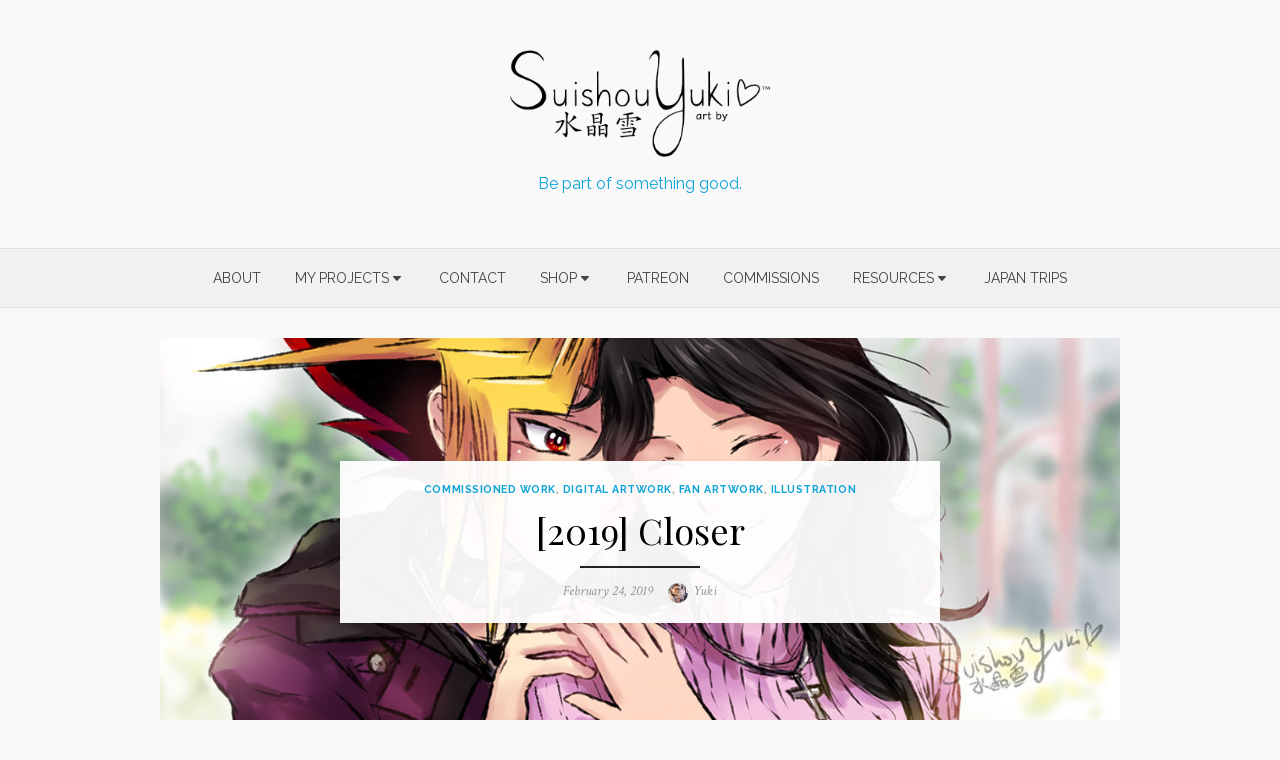

--- FILE ---
content_type: text/html; charset=UTF-8
request_url: https://yuki-online.com/2019/02/24/2019-closer/
body_size: 17837
content:
<!DOCTYPE html>
<html lang="en-US">
<head>
	<meta charset="UTF-8">
	<meta name="viewport" content="width=device-width, initial-scale=1">
	<link rel="profile" href="http://gmpg.org/xfn/11">
		<meta name='robots' content='index, follow, max-image-preview:large, max-snippet:-1, max-video-preview:-1' />
	<style>img:is([sizes="auto" i], [sizes^="auto," i]) { contain-intrinsic-size: 3000px 1500px }</style>
	
	<!-- This site is optimized with the Yoast SEO plugin v24.0 - https://yoast.com/wordpress/plugins/seo/ -->
	<title>[2019] Closer | Yuki-Online</title>
	<link rel="canonical" href="https://yuki-online.com/2019/02/24/2019-closer/" />
	<meta property="og:locale" content="en_US" />
	<meta property="og:type" content="article" />
	<meta property="og:title" content="[2019] Closer | Yuki-Online" />
	<meta property="og:description" content="Commissioned by FairyofThunder22 on DeviantART" />
	<meta property="og:url" content="https://yuki-online.com/2019/02/24/2019-closer/" />
	<meta property="og:site_name" content="Yuki-Online" />
	<meta property="article:published_time" content="2019-02-24T17:35:35+00:00" />
	<meta property="article:modified_time" content="2019-02-19T14:36:17+00:00" />
	<meta property="og:image" content="https://yuki-online.com/wp-content/uploads/2019/02/commission-fairyofthunder22-yami-angela-valentine-colors-sm.jpg" />
	<meta property="og:image:width" content="1134" />
	<meta property="og:image:height" content="725" />
	<meta property="og:image:type" content="image/jpeg" />
	<meta name="author" content="Yuki" />
	<meta name="twitter:card" content="summary_large_image" />
	<meta name="twitter:creator" content="@yukisuishou" />
	<meta name="twitter:site" content="@yukisuishou" />
	<meta name="twitter:label1" content="Written by" />
	<meta name="twitter:data1" content="Yuki" />
	<script type="application/ld+json" class="yoast-schema-graph">{"@context":"https://schema.org","@graph":[{"@type":"Article","@id":"https://yuki-online.com/2019/02/24/2019-closer/#article","isPartOf":{"@id":"https://yuki-online.com/2019/02/24/2019-closer/"},"author":{"name":"Yuki","@id":"https://yuki-online.com/#/schema/person/22095007e44fce498814afccfb29c619"},"headline":"[2019] Closer","datePublished":"2019-02-24T17:35:35+00:00","dateModified":"2019-02-19T14:36:17+00:00","mainEntityOfPage":{"@id":"https://yuki-online.com/2019/02/24/2019-closer/"},"wordCount":6,"commentCount":0,"publisher":{"@id":"https://yuki-online.com/#organization"},"image":{"@id":"https://yuki-online.com/2019/02/24/2019-closer/#primaryimage"},"thumbnailUrl":"https://yuki-online.com/wp-content/uploads/2019/02/commission-fairyofthunder22-yami-angela-valentine-colors-sm.jpg","keywords":["2019","oc","yami","yugioh duel monsters"],"articleSection":["Commissioned Work","Digital Artwork","Fan Artwork","Illustration"],"inLanguage":"en-US","potentialAction":[{"@type":"CommentAction","name":"Comment","target":["https://yuki-online.com/2019/02/24/2019-closer/#respond"]}]},{"@type":"WebPage","@id":"https://yuki-online.com/2019/02/24/2019-closer/","url":"https://yuki-online.com/2019/02/24/2019-closer/","name":"[2019] Closer | Yuki-Online","isPartOf":{"@id":"https://yuki-online.com/#website"},"primaryImageOfPage":{"@id":"https://yuki-online.com/2019/02/24/2019-closer/#primaryimage"},"image":{"@id":"https://yuki-online.com/2019/02/24/2019-closer/#primaryimage"},"thumbnailUrl":"https://yuki-online.com/wp-content/uploads/2019/02/commission-fairyofthunder22-yami-angela-valentine-colors-sm.jpg","datePublished":"2019-02-24T17:35:35+00:00","dateModified":"2019-02-19T14:36:17+00:00","breadcrumb":{"@id":"https://yuki-online.com/2019/02/24/2019-closer/#breadcrumb"},"inLanguage":"en-US","potentialAction":[{"@type":"ReadAction","target":["https://yuki-online.com/2019/02/24/2019-closer/"]}]},{"@type":"ImageObject","inLanguage":"en-US","@id":"https://yuki-online.com/2019/02/24/2019-closer/#primaryimage","url":"https://yuki-online.com/wp-content/uploads/2019/02/commission-fairyofthunder22-yami-angela-valentine-colors-sm.jpg","contentUrl":"https://yuki-online.com/wp-content/uploads/2019/02/commission-fairyofthunder22-yami-angela-valentine-colors-sm.jpg","width":1134,"height":725},{"@type":"BreadcrumbList","@id":"https://yuki-online.com/2019/02/24/2019-closer/#breadcrumb","itemListElement":[{"@type":"ListItem","position":1,"name":"Home","item":"https://yuki-online.com/"},{"@type":"ListItem","position":2,"name":"[2019] Closer"}]},{"@type":"WebSite","@id":"https://yuki-online.com/#website","url":"https://yuki-online.com/","name":"Yuki-Online","description":"Be part of something good.","publisher":{"@id":"https://yuki-online.com/#organization"},"potentialAction":[{"@type":"SearchAction","target":{"@type":"EntryPoint","urlTemplate":"https://yuki-online.com/?s={search_term_string}"},"query-input":{"@type":"PropertyValueSpecification","valueRequired":true,"valueName":"search_term_string"}}],"inLanguage":"en-US"},{"@type":"Organization","@id":"https://yuki-online.com/#organization","name":"Art by Suishou Yuki","url":"https://yuki-online.com/","logo":{"@type":"ImageObject","inLanguage":"en-US","@id":"https://yuki-online.com/#/schema/logo/image/","url":"https://yuki-online.com/wp-content/uploads/2018/03/art-by-suishou-yuki-wordmark.png","contentUrl":"https://yuki-online.com/wp-content/uploads/2018/03/art-by-suishou-yuki-wordmark.png","width":700,"height":288,"caption":"Art by Suishou Yuki"},"image":{"@id":"https://yuki-online.com/#/schema/logo/image/"},"sameAs":["https://x.com/yukisuishou","https://instagram.com/suishouyuki/","https://www.youtube.com/user/fireaangel"]},{"@type":"Person","@id":"https://yuki-online.com/#/schema/person/22095007e44fce498814afccfb29c619","name":"Yuki","image":{"@type":"ImageObject","inLanguage":"en-US","@id":"https://yuki-online.com/#/schema/person/image/","url":"https://secure.gravatar.com/avatar/23fe141525854589333443a1551cdca1?s=96&r=g","contentUrl":"https://secure.gravatar.com/avatar/23fe141525854589333443a1551cdca1?s=96&r=g","caption":"Yuki"}}]}</script>
	<!-- / Yoast SEO plugin. -->


<link rel='dns-prefetch' href='//secure.gravatar.com' />
<link rel='dns-prefetch' href='//stats.wp.com' />
<link rel='dns-prefetch' href='//fonts.googleapis.com' />
<link rel='dns-prefetch' href='//v0.wordpress.com' />
<link rel='dns-prefetch' href='//jetpack.wordpress.com' />
<link rel='dns-prefetch' href='//s0.wp.com' />
<link rel='dns-prefetch' href='//public-api.wordpress.com' />
<link rel='dns-prefetch' href='//0.gravatar.com' />
<link rel='dns-prefetch' href='//1.gravatar.com' />
<link rel='dns-prefetch' href='//2.gravatar.com' />
<link rel='dns-prefetch' href='//widgets.wp.com' />
<link href='https://fonts.gstatic.com' crossorigin rel='preconnect' />
<link rel="alternate" type="application/rss+xml" title="Yuki-Online &raquo; Feed" href="https://yuki-online.com/feed/" />
<link rel="alternate" type="application/rss+xml" title="Yuki-Online &raquo; Comments Feed" href="https://yuki-online.com/comments/feed/" />
<link rel="alternate" type="application/rss+xml" title="Yuki-Online &raquo; [2019] Closer Comments Feed" href="https://yuki-online.com/2019/02/24/2019-closer/feed/" />
		<!-- This site uses the Google Analytics by MonsterInsights plugin v9.2.4 - Using Analytics tracking - https://www.monsterinsights.com/ -->
		<!-- Note: MonsterInsights is not currently configured on this site. The site owner needs to authenticate with Google Analytics in the MonsterInsights settings panel. -->
					<!-- No tracking code set -->
				<!-- / Google Analytics by MonsterInsights -->
		<script type="text/javascript">
/* <![CDATA[ */
window._wpemojiSettings = {"baseUrl":"https:\/\/s.w.org\/images\/core\/emoji\/15.0.3\/72x72\/","ext":".png","svgUrl":"https:\/\/s.w.org\/images\/core\/emoji\/15.0.3\/svg\/","svgExt":".svg","source":{"concatemoji":"https:\/\/yuki-online.com\/wp-includes\/js\/wp-emoji-release.min.js?ver=6.7.4"}};
/*! This file is auto-generated */
!function(i,n){var o,s,e;function c(e){try{var t={supportTests:e,timestamp:(new Date).valueOf()};sessionStorage.setItem(o,JSON.stringify(t))}catch(e){}}function p(e,t,n){e.clearRect(0,0,e.canvas.width,e.canvas.height),e.fillText(t,0,0);var t=new Uint32Array(e.getImageData(0,0,e.canvas.width,e.canvas.height).data),r=(e.clearRect(0,0,e.canvas.width,e.canvas.height),e.fillText(n,0,0),new Uint32Array(e.getImageData(0,0,e.canvas.width,e.canvas.height).data));return t.every(function(e,t){return e===r[t]})}function u(e,t,n){switch(t){case"flag":return n(e,"\ud83c\udff3\ufe0f\u200d\u26a7\ufe0f","\ud83c\udff3\ufe0f\u200b\u26a7\ufe0f")?!1:!n(e,"\ud83c\uddfa\ud83c\uddf3","\ud83c\uddfa\u200b\ud83c\uddf3")&&!n(e,"\ud83c\udff4\udb40\udc67\udb40\udc62\udb40\udc65\udb40\udc6e\udb40\udc67\udb40\udc7f","\ud83c\udff4\u200b\udb40\udc67\u200b\udb40\udc62\u200b\udb40\udc65\u200b\udb40\udc6e\u200b\udb40\udc67\u200b\udb40\udc7f");case"emoji":return!n(e,"\ud83d\udc26\u200d\u2b1b","\ud83d\udc26\u200b\u2b1b")}return!1}function f(e,t,n){var r="undefined"!=typeof WorkerGlobalScope&&self instanceof WorkerGlobalScope?new OffscreenCanvas(300,150):i.createElement("canvas"),a=r.getContext("2d",{willReadFrequently:!0}),o=(a.textBaseline="top",a.font="600 32px Arial",{});return e.forEach(function(e){o[e]=t(a,e,n)}),o}function t(e){var t=i.createElement("script");t.src=e,t.defer=!0,i.head.appendChild(t)}"undefined"!=typeof Promise&&(o="wpEmojiSettingsSupports",s=["flag","emoji"],n.supports={everything:!0,everythingExceptFlag:!0},e=new Promise(function(e){i.addEventListener("DOMContentLoaded",e,{once:!0})}),new Promise(function(t){var n=function(){try{var e=JSON.parse(sessionStorage.getItem(o));if("object"==typeof e&&"number"==typeof e.timestamp&&(new Date).valueOf()<e.timestamp+604800&&"object"==typeof e.supportTests)return e.supportTests}catch(e){}return null}();if(!n){if("undefined"!=typeof Worker&&"undefined"!=typeof OffscreenCanvas&&"undefined"!=typeof URL&&URL.createObjectURL&&"undefined"!=typeof Blob)try{var e="postMessage("+f.toString()+"("+[JSON.stringify(s),u.toString(),p.toString()].join(",")+"));",r=new Blob([e],{type:"text/javascript"}),a=new Worker(URL.createObjectURL(r),{name:"wpTestEmojiSupports"});return void(a.onmessage=function(e){c(n=e.data),a.terminate(),t(n)})}catch(e){}c(n=f(s,u,p))}t(n)}).then(function(e){for(var t in e)n.supports[t]=e[t],n.supports.everything=n.supports.everything&&n.supports[t],"flag"!==t&&(n.supports.everythingExceptFlag=n.supports.everythingExceptFlag&&n.supports[t]);n.supports.everythingExceptFlag=n.supports.everythingExceptFlag&&!n.supports.flag,n.DOMReady=!1,n.readyCallback=function(){n.DOMReady=!0}}).then(function(){return e}).then(function(){var e;n.supports.everything||(n.readyCallback(),(e=n.source||{}).concatemoji?t(e.concatemoji):e.wpemoji&&e.twemoji&&(t(e.twemoji),t(e.wpemoji)))}))}((window,document),window._wpemojiSettings);
/* ]]> */
</script>
<link rel='stylesheet' id='jetpack_related-posts-css' href='https://yuki-online.com/wp-content/plugins/jetpack/modules/related-posts/related-posts.css?ver=20240116' type='text/css' media='all' />
<link rel='stylesheet' id='sbi_styles-css' href='https://yuki-online.com/wp-content/plugins/instagram-feed/css/sbi-styles.min.css?ver=6.6.1' type='text/css' media='all' />
<link rel='stylesheet' id='pmb_common-css' href='https://yuki-online.com/wp-content/plugins/print-my-blog/assets/styles/pmb-common.css?ver=1752940357' type='text/css' media='all' />
<style id='wp-emoji-styles-inline-css' type='text/css'>

	img.wp-smiley, img.emoji {
		display: inline !important;
		border: none !important;
		box-shadow: none !important;
		height: 1em !important;
		width: 1em !important;
		margin: 0 0.07em !important;
		vertical-align: -0.1em !important;
		background: none !important;
		padding: 0 !important;
	}
</style>
<link rel='stylesheet' id='wp-block-library-css' href='https://yuki-online.com/wp-includes/css/dist/block-library/style.min.css?ver=6.7.4' type='text/css' media='all' />
<link rel='stylesheet' id='pmb-select2-css' href='https://yuki-online.com/wp-content/plugins/print-my-blog/assets/styles/libs/select2.min.css?ver=4.0.6' type='text/css' media='all' />
<link rel='stylesheet' id='pmb-jquery-ui-css' href='https://yuki-online.com/wp-content/plugins/print-my-blog/assets/styles/libs/jquery-ui/jquery-ui.min.css?ver=1.11.4' type='text/css' media='all' />
<link rel='stylesheet' id='pmb-setup-page-css' href='https://yuki-online.com/wp-content/plugins/print-my-blog/assets/styles/setup-page.css?ver=1752940357' type='text/css' media='all' />
<link rel='stylesheet' id='mediaelement-css' href='https://yuki-online.com/wp-includes/js/mediaelement/mediaelementplayer-legacy.min.css?ver=4.2.17' type='text/css' media='all' />
<link rel='stylesheet' id='wp-mediaelement-css' href='https://yuki-online.com/wp-includes/js/mediaelement/wp-mediaelement.min.css?ver=6.7.4' type='text/css' media='all' />
<style id='jetpack-sharing-buttons-style-inline-css' type='text/css'>
.jetpack-sharing-buttons__services-list{display:flex;flex-direction:row;flex-wrap:wrap;gap:0;list-style-type:none;margin:5px;padding:0}.jetpack-sharing-buttons__services-list.has-small-icon-size{font-size:12px}.jetpack-sharing-buttons__services-list.has-normal-icon-size{font-size:16px}.jetpack-sharing-buttons__services-list.has-large-icon-size{font-size:24px}.jetpack-sharing-buttons__services-list.has-huge-icon-size{font-size:36px}@media print{.jetpack-sharing-buttons__services-list{display:none!important}}.editor-styles-wrapper .wp-block-jetpack-sharing-buttons{gap:0;padding-inline-start:0}ul.jetpack-sharing-buttons__services-list.has-background{padding:1.25em 2.375em}
</style>
<style id='filebird-block-filebird-gallery-style-inline-css' type='text/css'>
ul.filebird-block-filebird-gallery{margin:auto!important;padding:0!important;width:100%}ul.filebird-block-filebird-gallery.layout-grid{display:grid;grid-gap:20px;align-items:stretch;grid-template-columns:repeat(var(--columns),1fr);justify-items:stretch}ul.filebird-block-filebird-gallery.layout-grid li img{border:1px solid #ccc;box-shadow:2px 2px 6px 0 rgba(0,0,0,.3);height:100%;max-width:100%;-o-object-fit:cover;object-fit:cover;width:100%}ul.filebird-block-filebird-gallery.layout-masonry{-moz-column-count:var(--columns);-moz-column-gap:var(--space);column-gap:var(--space);-moz-column-width:var(--min-width);columns:var(--min-width) var(--columns);display:block;overflow:auto}ul.filebird-block-filebird-gallery.layout-masonry li{margin-bottom:var(--space)}ul.filebird-block-filebird-gallery li{list-style:none}ul.filebird-block-filebird-gallery li figure{height:100%;margin:0;padding:0;position:relative;width:100%}ul.filebird-block-filebird-gallery li figure figcaption{background:linear-gradient(0deg,rgba(0,0,0,.7),rgba(0,0,0,.3) 70%,transparent);bottom:0;box-sizing:border-box;color:#fff;font-size:.8em;margin:0;max-height:100%;overflow:auto;padding:3em .77em .7em;position:absolute;text-align:center;width:100%;z-index:2}ul.filebird-block-filebird-gallery li figure figcaption a{color:inherit}

</style>
<link rel='stylesheet' id='convertkit-broadcasts-css' href='https://yuki-online.com/wp-content/plugins/convertkit/resources/frontend/css/broadcasts.css?ver=2.6.9' type='text/css' media='all' />
<link rel='stylesheet' id='convertkit-button-css' href='https://yuki-online.com/wp-content/plugins/convertkit/resources/frontend/css/button.css?ver=2.6.9' type='text/css' media='all' />
<link rel='stylesheet' id='convertkit-form-css' href='https://yuki-online.com/wp-content/plugins/convertkit/resources/frontend/css/form.css?ver=2.6.9' type='text/css' media='all' />
<style id='classic-theme-styles-inline-css' type='text/css'>
/*! This file is auto-generated */
.wp-block-button__link{color:#fff;background-color:#32373c;border-radius:9999px;box-shadow:none;text-decoration:none;padding:calc(.667em + 2px) calc(1.333em + 2px);font-size:1.125em}.wp-block-file__button{background:#32373c;color:#fff;text-decoration:none}
</style>
<style id='global-styles-inline-css' type='text/css'>
:root{--wp--preset--aspect-ratio--square: 1;--wp--preset--aspect-ratio--4-3: 4/3;--wp--preset--aspect-ratio--3-4: 3/4;--wp--preset--aspect-ratio--3-2: 3/2;--wp--preset--aspect-ratio--2-3: 2/3;--wp--preset--aspect-ratio--16-9: 16/9;--wp--preset--aspect-ratio--9-16: 9/16;--wp--preset--color--black: #000000;--wp--preset--color--cyan-bluish-gray: #abb8c3;--wp--preset--color--white: #ffffff;--wp--preset--color--pale-pink: #f78da7;--wp--preset--color--vivid-red: #cf2e2e;--wp--preset--color--luminous-vivid-orange: #ff6900;--wp--preset--color--luminous-vivid-amber: #fcb900;--wp--preset--color--light-green-cyan: #7bdcb5;--wp--preset--color--vivid-green-cyan: #00d084;--wp--preset--color--pale-cyan-blue: #8ed1fc;--wp--preset--color--vivid-cyan-blue: #0693e3;--wp--preset--color--vivid-purple: #9b51e0;--wp--preset--color--medium-gray: #444444;--wp--preset--color--light-gray: #999999;--wp--preset--color--accent: #0fa5d9;--wp--preset--gradient--vivid-cyan-blue-to-vivid-purple: linear-gradient(135deg,rgba(6,147,227,1) 0%,rgb(155,81,224) 100%);--wp--preset--gradient--light-green-cyan-to-vivid-green-cyan: linear-gradient(135deg,rgb(122,220,180) 0%,rgb(0,208,130) 100%);--wp--preset--gradient--luminous-vivid-amber-to-luminous-vivid-orange: linear-gradient(135deg,rgba(252,185,0,1) 0%,rgba(255,105,0,1) 100%);--wp--preset--gradient--luminous-vivid-orange-to-vivid-red: linear-gradient(135deg,rgba(255,105,0,1) 0%,rgb(207,46,46) 100%);--wp--preset--gradient--very-light-gray-to-cyan-bluish-gray: linear-gradient(135deg,rgb(238,238,238) 0%,rgb(169,184,195) 100%);--wp--preset--gradient--cool-to-warm-spectrum: linear-gradient(135deg,rgb(74,234,220) 0%,rgb(151,120,209) 20%,rgb(207,42,186) 40%,rgb(238,44,130) 60%,rgb(251,105,98) 80%,rgb(254,248,76) 100%);--wp--preset--gradient--blush-light-purple: linear-gradient(135deg,rgb(255,206,236) 0%,rgb(152,150,240) 100%);--wp--preset--gradient--blush-bordeaux: linear-gradient(135deg,rgb(254,205,165) 0%,rgb(254,45,45) 50%,rgb(107,0,62) 100%);--wp--preset--gradient--luminous-dusk: linear-gradient(135deg,rgb(255,203,112) 0%,rgb(199,81,192) 50%,rgb(65,88,208) 100%);--wp--preset--gradient--pale-ocean: linear-gradient(135deg,rgb(255,245,203) 0%,rgb(182,227,212) 50%,rgb(51,167,181) 100%);--wp--preset--gradient--electric-grass: linear-gradient(135deg,rgb(202,248,128) 0%,rgb(113,206,126) 100%);--wp--preset--gradient--midnight: linear-gradient(135deg,rgb(2,3,129) 0%,rgb(40,116,252) 100%);--wp--preset--font-size--small: 14px;--wp--preset--font-size--medium: 20px;--wp--preset--font-size--large: 28px;--wp--preset--font-size--x-large: 42px;--wp--preset--font-size--normal: 16px;--wp--preset--font-size--huge: 32px;--wp--preset--spacing--20: 0.44rem;--wp--preset--spacing--30: 0.67rem;--wp--preset--spacing--40: 1rem;--wp--preset--spacing--50: 1.5rem;--wp--preset--spacing--60: 2.25rem;--wp--preset--spacing--70: 3.38rem;--wp--preset--spacing--80: 5.06rem;--wp--preset--shadow--natural: 6px 6px 9px rgba(0, 0, 0, 0.2);--wp--preset--shadow--deep: 12px 12px 50px rgba(0, 0, 0, 0.4);--wp--preset--shadow--sharp: 6px 6px 0px rgba(0, 0, 0, 0.2);--wp--preset--shadow--outlined: 6px 6px 0px -3px rgba(255, 255, 255, 1), 6px 6px rgba(0, 0, 0, 1);--wp--preset--shadow--crisp: 6px 6px 0px rgba(0, 0, 0, 1);}:where(.is-layout-flex){gap: 0.5em;}:where(.is-layout-grid){gap: 0.5em;}body .is-layout-flex{display: flex;}.is-layout-flex{flex-wrap: wrap;align-items: center;}.is-layout-flex > :is(*, div){margin: 0;}body .is-layout-grid{display: grid;}.is-layout-grid > :is(*, div){margin: 0;}:where(.wp-block-columns.is-layout-flex){gap: 2em;}:where(.wp-block-columns.is-layout-grid){gap: 2em;}:where(.wp-block-post-template.is-layout-flex){gap: 1.25em;}:where(.wp-block-post-template.is-layout-grid){gap: 1.25em;}.has-black-color{color: var(--wp--preset--color--black) !important;}.has-cyan-bluish-gray-color{color: var(--wp--preset--color--cyan-bluish-gray) !important;}.has-white-color{color: var(--wp--preset--color--white) !important;}.has-pale-pink-color{color: var(--wp--preset--color--pale-pink) !important;}.has-vivid-red-color{color: var(--wp--preset--color--vivid-red) !important;}.has-luminous-vivid-orange-color{color: var(--wp--preset--color--luminous-vivid-orange) !important;}.has-luminous-vivid-amber-color{color: var(--wp--preset--color--luminous-vivid-amber) !important;}.has-light-green-cyan-color{color: var(--wp--preset--color--light-green-cyan) !important;}.has-vivid-green-cyan-color{color: var(--wp--preset--color--vivid-green-cyan) !important;}.has-pale-cyan-blue-color{color: var(--wp--preset--color--pale-cyan-blue) !important;}.has-vivid-cyan-blue-color{color: var(--wp--preset--color--vivid-cyan-blue) !important;}.has-vivid-purple-color{color: var(--wp--preset--color--vivid-purple) !important;}.has-black-background-color{background-color: var(--wp--preset--color--black) !important;}.has-cyan-bluish-gray-background-color{background-color: var(--wp--preset--color--cyan-bluish-gray) !important;}.has-white-background-color{background-color: var(--wp--preset--color--white) !important;}.has-pale-pink-background-color{background-color: var(--wp--preset--color--pale-pink) !important;}.has-vivid-red-background-color{background-color: var(--wp--preset--color--vivid-red) !important;}.has-luminous-vivid-orange-background-color{background-color: var(--wp--preset--color--luminous-vivid-orange) !important;}.has-luminous-vivid-amber-background-color{background-color: var(--wp--preset--color--luminous-vivid-amber) !important;}.has-light-green-cyan-background-color{background-color: var(--wp--preset--color--light-green-cyan) !important;}.has-vivid-green-cyan-background-color{background-color: var(--wp--preset--color--vivid-green-cyan) !important;}.has-pale-cyan-blue-background-color{background-color: var(--wp--preset--color--pale-cyan-blue) !important;}.has-vivid-cyan-blue-background-color{background-color: var(--wp--preset--color--vivid-cyan-blue) !important;}.has-vivid-purple-background-color{background-color: var(--wp--preset--color--vivid-purple) !important;}.has-black-border-color{border-color: var(--wp--preset--color--black) !important;}.has-cyan-bluish-gray-border-color{border-color: var(--wp--preset--color--cyan-bluish-gray) !important;}.has-white-border-color{border-color: var(--wp--preset--color--white) !important;}.has-pale-pink-border-color{border-color: var(--wp--preset--color--pale-pink) !important;}.has-vivid-red-border-color{border-color: var(--wp--preset--color--vivid-red) !important;}.has-luminous-vivid-orange-border-color{border-color: var(--wp--preset--color--luminous-vivid-orange) !important;}.has-luminous-vivid-amber-border-color{border-color: var(--wp--preset--color--luminous-vivid-amber) !important;}.has-light-green-cyan-border-color{border-color: var(--wp--preset--color--light-green-cyan) !important;}.has-vivid-green-cyan-border-color{border-color: var(--wp--preset--color--vivid-green-cyan) !important;}.has-pale-cyan-blue-border-color{border-color: var(--wp--preset--color--pale-cyan-blue) !important;}.has-vivid-cyan-blue-border-color{border-color: var(--wp--preset--color--vivid-cyan-blue) !important;}.has-vivid-purple-border-color{border-color: var(--wp--preset--color--vivid-purple) !important;}.has-vivid-cyan-blue-to-vivid-purple-gradient-background{background: var(--wp--preset--gradient--vivid-cyan-blue-to-vivid-purple) !important;}.has-light-green-cyan-to-vivid-green-cyan-gradient-background{background: var(--wp--preset--gradient--light-green-cyan-to-vivid-green-cyan) !important;}.has-luminous-vivid-amber-to-luminous-vivid-orange-gradient-background{background: var(--wp--preset--gradient--luminous-vivid-amber-to-luminous-vivid-orange) !important;}.has-luminous-vivid-orange-to-vivid-red-gradient-background{background: var(--wp--preset--gradient--luminous-vivid-orange-to-vivid-red) !important;}.has-very-light-gray-to-cyan-bluish-gray-gradient-background{background: var(--wp--preset--gradient--very-light-gray-to-cyan-bluish-gray) !important;}.has-cool-to-warm-spectrum-gradient-background{background: var(--wp--preset--gradient--cool-to-warm-spectrum) !important;}.has-blush-light-purple-gradient-background{background: var(--wp--preset--gradient--blush-light-purple) !important;}.has-blush-bordeaux-gradient-background{background: var(--wp--preset--gradient--blush-bordeaux) !important;}.has-luminous-dusk-gradient-background{background: var(--wp--preset--gradient--luminous-dusk) !important;}.has-pale-ocean-gradient-background{background: var(--wp--preset--gradient--pale-ocean) !important;}.has-electric-grass-gradient-background{background: var(--wp--preset--gradient--electric-grass) !important;}.has-midnight-gradient-background{background: var(--wp--preset--gradient--midnight) !important;}.has-small-font-size{font-size: var(--wp--preset--font-size--small) !important;}.has-medium-font-size{font-size: var(--wp--preset--font-size--medium) !important;}.has-large-font-size{font-size: var(--wp--preset--font-size--large) !important;}.has-x-large-font-size{font-size: var(--wp--preset--font-size--x-large) !important;}
:where(.wp-block-post-template.is-layout-flex){gap: 1.25em;}:where(.wp-block-post-template.is-layout-grid){gap: 1.25em;}
:where(.wp-block-columns.is-layout-flex){gap: 2em;}:where(.wp-block-columns.is-layout-grid){gap: 2em;}
:root :where(.wp-block-pullquote){font-size: 1.5em;line-height: 1.6;}
</style>
<link rel='stylesheet' id='brilliant-fonts-css' href='https://fonts.googleapis.com/css?family=Raleway%3A400%2C700%2C400italic%2C700italic%7CPlayfair+Display%3A400%2C700%7CCrimson+Text%3A400%2C400italic&#038;subset=latin%2Clatin-ext&#038;display=fallback' type='text/css' media='all' />
<link rel='stylesheet' id='brilliant-icons-css' href='https://yuki-online.com/wp-content/themes/brilliant/assets/css/elegant-icons.min.css?ver=1.0.1' type='text/css' media='all' />
<link rel='stylesheet' id='brilliant-style-css' href='https://yuki-online.com/wp-content/themes/brilliant/style.css?ver=1.2.1' type='text/css' media='all' />
<style id='brilliant-style-inline-css' type='text/css'>

			@media screen and (max-width: 480px) {
			.site-logo {max-width: 180px;}
			}
			@media screen and (min-width: 481px) {
			.site-logo {max-width: 260px;}
			}
		a, a:hover, .site-info a:hover, .entry-content .has-accent-color,
		.widget a:hover, .comment-metadata a:hover, .site-title a:hover, .entry-title a:hover,
		.posts-navigation a:hover, .cover .read-more, .large-post .read-more,
		.main-navigation ul li:hover > a, .main-navigation ul li:focus > a, .main-navigation .woo-cart-link a:hover,
		.main-navigation > ul > li.current_page_item > a, .main-navigation > ul > li.current-menu-item > a,
		.dropdown-toggle:hover, .dropdown-toggle:focus {
			color: #0fa5d9;
		}
		button, input[type='button'], input[type='reset'], input[type='submit'], .entry-content .has-accent-background-color,
		.cover .read-more:hover, .large-post .read-more:hover, .sidebar .widget_tag_cloud a:hover, .reply a:hover {
			background-color: #0fa5d9;
		}
		.cover .read-more, .large-post .read-more, .reply a {
			border-color: #0fa5d9;
		}
		.format-audio .entry-thumbnail:after, .format-gallery .entry-thumbnail:after, .format-image .entry-thumbnail:after, .format-quote .entry-thumbnail:after, .format-video .entry-thumbnail:after {
			border-top-color: #0fa5d9;
		}.site-description {color: #0fa5d9;}
</style>
<link rel='stylesheet' id='jetpack_likes-css' href='https://yuki-online.com/wp-content/plugins/jetpack/modules/likes/style.css?ver=14.1' type='text/css' media='all' />
<link rel='stylesheet' id='sharedaddy-css' href='https://yuki-online.com/wp-content/plugins/jetpack/modules/sharedaddy/sharing.css?ver=14.1' type='text/css' media='all' />
<link rel='stylesheet' id='social-logos-css' href='https://yuki-online.com/wp-content/plugins/jetpack/_inc/social-logos/social-logos.min.css?ver=14.1' type='text/css' media='all' />
<script type="text/javascript" id="jetpack_related-posts-js-extra">
/* <![CDATA[ */
var related_posts_js_options = {"post_heading":"h4"};
/* ]]> */
</script>
<script type="text/javascript" src="https://yuki-online.com/wp-content/plugins/jetpack/_inc/build/related-posts/related-posts.min.js?ver=20240116" id="jetpack_related-posts-js"></script>
<link rel="https://api.w.org/" href="https://yuki-online.com/wp-json/" /><link rel="alternate" title="JSON" type="application/json" href="https://yuki-online.com/wp-json/wp/v2/posts/5203" /><link rel="EditURI" type="application/rsd+xml" title="RSD" href="https://yuki-online.com/xmlrpc.php?rsd" />
<meta name="generator" content="WordPress 6.7.4" />
<link rel='shortlink' href='https://wp.me/p2MAWs-1lV' />
<link rel="alternate" title="oEmbed (JSON)" type="application/json+oembed" href="https://yuki-online.com/wp-json/oembed/1.0/embed?url=https%3A%2F%2Fyuki-online.com%2F2019%2F02%2F24%2F2019-closer%2F" />
<link rel="alternate" title="oEmbed (XML)" type="text/xml+oembed" href="https://yuki-online.com/wp-json/oembed/1.0/embed?url=https%3A%2F%2Fyuki-online.com%2F2019%2F02%2F24%2F2019-closer%2F&#038;format=xml" />
	<style>img#wpstats{display:none}</style>
		<style type="text/css" id="custom-background-css">
body.custom-background { background-color: #f9f9f9; }
</style>
	<link rel="icon" href="https://yuki-online.com/wp-content/uploads/2018/03/cropped-Art-by-Suishou-Yuki-Icon-Final-512px-DONE-32x32.png" sizes="32x32" />
<link rel="icon" href="https://yuki-online.com/wp-content/uploads/2018/03/cropped-Art-by-Suishou-Yuki-Icon-Final-512px-DONE-192x192.png" sizes="192x192" />
<link rel="apple-touch-icon" href="https://yuki-online.com/wp-content/uploads/2018/03/cropped-Art-by-Suishou-Yuki-Icon-Final-512px-DONE-180x180.png" />
<meta name="msapplication-TileImage" content="https://yuki-online.com/wp-content/uploads/2018/03/cropped-Art-by-Suishou-Yuki-Icon-Final-512px-DONE-270x270.png" />
		<style type="text/css" id="wp-custom-css">
			.youtube-player {
    width: 640px;
    height: 360px;
    border: 0;}		</style>
		</head>
<body class="post-template-default single single-post postid-5203 single-format-standard custom-background wp-custom-logo wp-embed-responsive">

<a class="skip-link screen-reader-text" href="#content">Skip to content</a>
<div id="page" class="site">

		<header id="masthead" class="site-header nav-below" role="banner">
		
	<div class="header-wrapper header-centered">
		<div class="container">
			<div class="row">

				<div class="col-12">
					<div class="site-branding">
								<div class="site-logo"><a href="https://yuki-online.com/" class="custom-logo-link" rel="home"><img width="700" height="288" src="https://yuki-online.com/wp-content/uploads/2018/03/art-by-suishou-yuki-wordmark.png" class="custom-logo" alt="Yuki-Online" decoding="async" fetchpriority="high" srcset="https://yuki-online.com/wp-content/uploads/2018/03/art-by-suishou-yuki-wordmark.png 700w, https://yuki-online.com/wp-content/uploads/2018/03/art-by-suishou-yuki-wordmark-300x123.png 300w" sizes="(max-width: 700px) 100vw, 700px" /></a></div>
														<p class="site-description">Be part of something good.</p>
											</div><!-- .site-branding -->
				</div>

			</div><!-- .row -->
		</div><!-- .container -->
 	</div>

	<div class="main-navbar">
		<div class="container">
			
<button id="menu-toggle" on="tap:AMP.setState({ampmenu: !ampmenu})" class="menu-toggle" class="menu-toggle" aria-expanded="false">
	<span class="ei icon_menu"></span>
</button>
<nav id="site-navigation" [class]="ampmenu ? 'main-navigation active' : 'main-navigation'" class="main-navigation" aria-label="Main Menu">
	<ul id="main-menu" class="main-menu"><li id="menu-item-3453" class="menu-item menu-item-type-post_type menu-item-object-page menu-item-3453"><a href="https://yuki-online.com/about/">About</a></li>
<li id="menu-item-3494" class="menu-item menu-item-type-post_type menu-item-object-page menu-item-has-children menu-item-3494"><a href="https://yuki-online.com/my-projects/">My Projects</a><button class="dropdown-toggle" aria-expanded="false"><span class="screen-reader-text">Show sub menu</span></button>
<ul class="sub-menu">
	<li id="menu-item-3495" class="menu-item menu-item-type-custom menu-item-object-custom menu-item-3495"><a href="https://tapas.io/series/Missing-Haruka">Missing Haruka manga</a></li>
	<li id="menu-item-3446" class="menu-item menu-item-type-post_type menu-item-object-page menu-item-3446"><a href="https://yuki-online.com/my-projects/duelcafe/">Duel Cafe</a></li>
	<li id="menu-item-3460" class="menu-item menu-item-type-post_type menu-item-object-page menu-item-3460"><a href="https://yuki-online.com/my-projects/k-y/">K~Y</a></li>
</ul>
</li>
<li id="menu-item-3452" class="menu-item menu-item-type-post_type menu-item-object-page menu-item-3452"><a href="https://yuki-online.com/contact/">Contact</a></li>
<li id="menu-item-4603" class="menu-item menu-item-type-post_type menu-item-object-page menu-item-has-children menu-item-4603"><a href="https://yuki-online.com/shop-my-artwork/">Shop</a><button class="dropdown-toggle" aria-expanded="false"><span class="screen-reader-text">Show sub menu</span></button>
<ul class="sub-menu">
	<li id="menu-item-3456" class="menu-item menu-item-type-custom menu-item-object-custom menu-item-3456"><a href="http://shop.yuki-online.com">Art &#038; Merchandise</a></li>
	<li id="menu-item-3458" class="menu-item menu-item-type-custom menu-item-object-custom menu-item-3458"><a href="https://gumroad.com/suishouyuki">Ebooks &#038; More</a></li>
</ul>
</li>
<li id="menu-item-3457" class="menu-item menu-item-type-custom menu-item-object-custom menu-item-3457"><a href="http://patreon.com/suishouyuki">Patreon</a></li>
<li id="menu-item-3447" class="menu-item menu-item-type-post_type menu-item-object-page menu-item-3447"><a href="https://yuki-online.com/commissions/">Commissions</a></li>
<li id="menu-item-4624" class="menu-item menu-item-type-post_type menu-item-object-page menu-item-has-children menu-item-4624"><a href="https://yuki-online.com/resources/">Resources</a><button class="dropdown-toggle" aria-expanded="false"><span class="screen-reader-text">Show sub menu</span></button>
<ul class="sub-menu">
	<li id="menu-item-4625" class="menu-item menu-item-type-custom menu-item-object-custom menu-item-4625"><a href="https://www.youtube.com/playlist?list=PLfqUi-nY_Urr5hmvIWpx5EVZL8o5LL4Ci">Time-lapsed Art Process Videos</a></li>
	<li id="menu-item-5061" class="menu-item menu-item-type-post_type menu-item-object-page menu-item-5061"><a href="https://yuki-online.com/resources/recommended-reading/">Recommended Reading</a></li>
	<li id="menu-item-3455" class="menu-item menu-item-type-post_type menu-item-object-page menu-item-3455"><a href="https://yuki-online.com/japanese-resources/">Japanese Language</a></li>
</ul>
</li>
<li id="menu-item-4871" class="menu-item menu-item-type-post_type menu-item-object-page menu-item-4871"><a href="https://yuki-online.com/japan-trips/">Japan Trips</a></li>
</ul></nav>
		</div><!-- .container -->
	</div>
	</header><!-- .site-header -->

	<div id="content" class="site-content">
		<div class="container">

	
			
		<div class="cover cover-single">
			<div class="cover-bg" style="background-image:url(https://yuki-online.com/wp-content/uploads/2019/02/commission-fairyofthunder22-yami-angela-valentine-colors-sm-1134x520.jpg)">
				<div class="cover-content">
					<div class="entry-header">
						<div class="entry-meta">
							<span class="cat-links"><a href="https://yuki-online.com/category/illustration/commissioned-work/" rel="category tag">Commissioned Work</a>, <a href="https://yuki-online.com/category/illustration/digital-artwork/" rel="category tag">Digital Artwork</a>, <a href="https://yuki-online.com/category/illustration/fan-artwork/" rel="category tag">Fan Artwork</a>, <a href="https://yuki-online.com/category/illustration/" rel="category tag">Illustration</a></span>
						</div>
						<h1 class="entry-title"><span>[2019] Closer</span></h1>						<div class="entry-meta">
							<span class="posted-on"><span class="screen-reader-text">Posted on</span> <a href="https://yuki-online.com/2019/02/24/2019-closer/" rel="bookmark"><time class="entry-date published" datetime="2019-02-24T12:35:35-05:00">February 24, 2019</time><time class="updated" datetime="2019-02-19T09:36:17-05:00">February 19, 2019</time></a></span><span class="byline"><span class="author vcard"><span class="screen-reader-text">Author</span> <a class="url fn n" href="https://yuki-online.com/author/admin/"><img alt='' src='https://secure.gravatar.com/avatar/23fe141525854589333443a1551cdca1?s=20&#038;r=g' srcset='https://secure.gravatar.com/avatar/23fe141525854589333443a1551cdca1?s=40&#038;r=g 2x' class='avatar avatar-20 photo' height='20' width='20' decoding='async'/> Yuki</a></span></span>						</div>
					</div><!-- .entry-header -->
				</div>
			</div>
		</div><!-- .cover -->
		
		
	<div id="primary" class="content-area">
		<main id="main" class="site-main" role="main">
	
		
<article id="post-5203" class="post-5203 post type-post status-publish format-standard has-post-thumbnail hentry category-commissioned-work category-digital-artwork category-fan-artwork category-illustration tag-1419 tag-oc tag-yami tag-yugioh-duel-monsters">
	
		
		
	<div class="entry-content">
		<p><img decoding="async" class="alignnone size-large wp-image-5204" src="https://yuki-online.com/wp-content/uploads/2019/02/commission-fairyofthunder22-yami-angela-valentine-colors-sm-1024x655.jpg" alt="" width="1024" height="655" srcset="https://yuki-online.com/wp-content/uploads/2019/02/commission-fairyofthunder22-yami-angela-valentine-colors-sm-1024x655.jpg 1024w, https://yuki-online.com/wp-content/uploads/2019/02/commission-fairyofthunder22-yami-angela-valentine-colors-sm-300x192.jpg 300w, https://yuki-online.com/wp-content/uploads/2019/02/commission-fairyofthunder22-yami-angela-valentine-colors-sm-768x491.jpg 768w, https://yuki-online.com/wp-content/uploads/2019/02/commission-fairyofthunder22-yami-angela-valentine-colors-sm.jpg 1134w" sizes="(max-width: 1024px) 100vw, 1024px" />Commissioned by <a href="https://www.deviantart.com/fairyofthunder22">FairyofThunder22 on DeviantART</a></p>
<div class="sharedaddy sd-sharing-enabled"><div class="robots-nocontent sd-block sd-social sd-social-icon sd-sharing"><h3 class="sd-title">Share this:</h3><div class="sd-content"><ul><li class="share-twitter"><a rel="nofollow noopener noreferrer" data-shared="sharing-twitter-5203" class="share-twitter sd-button share-icon no-text" href="https://yuki-online.com/2019/02/24/2019-closer/?share=twitter" target="_blank" title="Click to share on Twitter" ><span></span><span class="sharing-screen-reader-text">Click to share on Twitter (Opens in new window)</span></a></li><li class="share-tumblr"><a rel="nofollow noopener noreferrer" data-shared="" class="share-tumblr sd-button share-icon no-text" href="https://yuki-online.com/2019/02/24/2019-closer/?share=tumblr" target="_blank" title="Click to share on Tumblr" ><span></span><span class="sharing-screen-reader-text">Click to share on Tumblr (Opens in new window)</span></a></li><li class="share-facebook"><a rel="nofollow noopener noreferrer" data-shared="sharing-facebook-5203" class="share-facebook sd-button share-icon no-text" href="https://yuki-online.com/2019/02/24/2019-closer/?share=facebook" target="_blank" title="Click to share on Facebook" ><span></span><span class="sharing-screen-reader-text">Click to share on Facebook (Opens in new window)</span></a></li><li class="share-email"><a rel="nofollow noopener noreferrer" data-shared="" class="share-email sd-button share-icon no-text" href="mailto:?subject=%5BShared%20Post%5D%20%5B2019%5D%20Closer&body=https%3A%2F%2Fyuki-online.com%2F2019%2F02%2F24%2F2019-closer%2F&share=email" target="_blank" title="Click to email a link to a friend" data-email-share-error-title="Do you have email set up?" data-email-share-error-text="If you&#039;re having problems sharing via email, you might not have email set up for your browser. You may need to create a new email yourself." data-email-share-nonce="17fc13d0e3" data-email-share-track-url="https://yuki-online.com/2019/02/24/2019-closer/?share=email"><span></span><span class="sharing-screen-reader-text">Click to email a link to a friend (Opens in new window)</span></a></li><li class="share-end"></li></ul></div></div></div><div class='sharedaddy sd-block sd-like jetpack-likes-widget-wrapper jetpack-likes-widget-unloaded' id='like-post-wrapper-41134424-5203-697bbd54240f2' data-src='https://widgets.wp.com/likes/?ver=14.1#blog_id=41134424&amp;post_id=5203&amp;origin=yuki-online.com&amp;obj_id=41134424-5203-697bbd54240f2&amp;n=1' data-name='like-post-frame-41134424-5203-697bbd54240f2' data-title='Like or Reblog'><h3 class="sd-title">Like this:</h3><div class='likes-widget-placeholder post-likes-widget-placeholder' style='height: 55px;'><span class='button'><span>Like</span></span> <span class="loading">Loading...</span></div><span class='sd-text-color'></span><a class='sd-link-color'></a></div>
<div id='jp-relatedposts' class='jp-relatedposts' >
	<h3 class="jp-relatedposts-headline"><em>Related</em></h3>
</div>	</div><!-- .entry-content -->
	
	<footer class="entry-footer">
		<span class="cat-links">Posted in <a href="https://yuki-online.com/category/illustration/commissioned-work/" rel="category tag">Commissioned Work</a>, <a href="https://yuki-online.com/category/illustration/digital-artwork/" rel="category tag">Digital Artwork</a>, <a href="https://yuki-online.com/category/illustration/fan-artwork/" rel="category tag">Fan Artwork</a>, <a href="https://yuki-online.com/category/illustration/" rel="category tag">Illustration</a></span><span class="tags-link">Tagged <a href="https://yuki-online.com/tag/2019/" rel="tag">2019</a>, <a href="https://yuki-online.com/tag/oc/" rel="tag">oc</a>, <a href="https://yuki-online.com/tag/yami/" rel="tag">yami</a>, <a href="https://yuki-online.com/tag/yugioh-duel-monsters/" rel="tag">yugioh duel monsters</a></span><span class="comments-link"><a href="https://yuki-online.com/2019/02/24/2019-closer/#respond">Leave a Comment<span class="screen-reader-text"> on [2019] Closer</span></a></span>	</footer><!-- .entry-footer -->
	
</article><!-- #post-## -->


	<nav class="navigation post-navigation" aria-label="Posts">
		<h2 class="screen-reader-text">Post navigation</h2>
		<div class="nav-links"><div class="nav-previous"><a href="https://yuki-online.com/2019/02/23/japan-trip-2018-day-9-pocket-wi-fi-and-first-look-at-daiso/" rel="prev">Japan Trip 2018 Day 9: Pocket Wi-fi and First Look at Daiso</a></div><div class="nav-next"><a href="https://yuki-online.com/2019/02/25/2014-petticoats-psps/" rel="next">[2014] Petticoats &#038; PSPs</a></div></div>
	</nav>
<div id="comments" class="comments-area">

	
		<div id="respond" class="comment-respond">
			<h3 id="reply-title" class="comment-reply-title">Leave a Reply<small><a rel="nofollow" id="cancel-comment-reply-link" href="/2019/02/24/2019-closer/#respond" style="display:none;">Cancel reply</a></small></h3>			<form id="commentform" class="comment-form">
				<iframe
					title="Comment Form"
					src="https://jetpack.wordpress.com/jetpack-comment/?blogid=41134424&#038;postid=5203&#038;comment_registration=0&#038;require_name_email=1&#038;stc_enabled=1&#038;stb_enabled=1&#038;show_avatars=1&#038;avatar_default=gravatar_default&#038;greeting=Leave+a+Reply&#038;jetpack_comments_nonce=d5a8017195&#038;greeting_reply=Leave+a+Reply+to+%25s&#038;color_scheme=light&#038;lang=en_US&#038;jetpack_version=14.1&#038;iframe_unique_id=1&#038;show_cookie_consent=10&#038;has_cookie_consent=0&#038;is_current_user_subscribed=0&#038;token_key=%3Bnormal%3B&#038;sig=d2941b99681efccde177727e8964e82aa2d08d83#parent=https%3A%2F%2Fyuki-online.com%2F2019%2F02%2F24%2F2019-closer%2F"
											name="jetpack_remote_comment"
						style="width:100%; height: 430px; border:0;"
										class="jetpack_remote_comment"
					id="jetpack_remote_comment"
					sandbox="allow-same-origin allow-top-navigation allow-scripts allow-forms allow-popups"
				>
									</iframe>
									<!--[if !IE]><!-->
					<script>
						document.addEventListener('DOMContentLoaded', function () {
							var commentForms = document.getElementsByClassName('jetpack_remote_comment');
							for (var i = 0; i < commentForms.length; i++) {
								commentForms[i].allowTransparency = false;
								commentForms[i].scrolling = 'no';
							}
						});
					</script>
					<!--<![endif]-->
							</form>
		</div>

		
		<input type="hidden" name="comment_parent" id="comment_parent" value="" />

		<p class="akismet_comment_form_privacy_notice">This site uses Akismet to reduce spam. <a href="https://akismet.com/privacy/" target="_blank" rel="nofollow noopener">Learn how your comment data is processed</a>.</p>
</div><!-- #comments -->

		</main><!-- #main -->
	</div><!-- #primary -->



<aside id="secondary" class="sidebar widget-area" role="complementary">
	<section id="grofile-2" class="widget widget-grofile grofile">			<img
				src="https://1.gravatar.com/avatar/23fe141525854589333443a1551cdca1?s=320"
				srcset="https://1.gravatar.com/avatar/23fe141525854589333443a1551cdca1?s=320 1x, https://1.gravatar.com/avatar/23fe141525854589333443a1551cdca1?s=480 1.5x, https://1.gravatar.com/avatar/23fe141525854589333443a1551cdca1?s=640 2x, https://1.gravatar.com/avatar/23fe141525854589333443a1551cdca1?s=960 3x, https://1.gravatar.com/avatar/23fe141525854589333443a1551cdca1?s=1280 4x"
				class="grofile-thumbnail no-grav"
				alt="Suishou Yuki"
				loading="lazy" />
			<div class="grofile-meta">
				<h4><a href="https://gravatar.com/suishouyuki">Suishou Yuki</a></h4>
				<p>I am an artist who loves God and making people smile!</p>
			</div>

			
			<p><a href="https://gravatar.com/suishouyuki" class="grofile-full-link">
				View Full Profile &rarr;			</a></p>

			</section><section id="text-7" class="widget widget_text"><h3 class="widget-title">My Beloved Patrons!</h3>			<div class="textwidget"><p><em>Missing Haruka</em> is happening because of you!</p>
<p align="center"><strong>Cheri M., Jacob R., Chad the Guardian, SurrenderComics, Courtney B., AJ Ouzts II<br />
</strong></p>
<p align="center"><a href="http://patreon.com/suishouyuki"><img decoding="async" src="https://yuki-online.com/wp-content/uploads/2017/11/become_a_patron_button.png" alt="Support me on Patreon" border="0" /></a></p>
</div>
		</section><section id="custom_html-6" class="widget_text widget widget_custom_html"><div class="textwidget custom-html-widget"><a href="https://trello.com/b/eizIU8dB/commissions"><img src="https://yuki-online.com/wp-content/uploads/2018/09/button-view-commission-status.jpg" alt="Image that says view commission status"/></a></div></section><section id="twitter_timeline-3" class="widget widget_twitter_timeline"><h3 class="widget-title">Follow me on Twitter</h3><a class="twitter-timeline" data-width="250" data-theme="light" data-border-color="#e8e8e8" data-tweet-limit="1" data-lang="EN" data-partner="jetpack" data-chrome="noheader nofooter noborders noscrollbar" href="https://twitter.com/suishouyuki" href="https://twitter.com/suishouyuki">My Tweets</a></section><section id="top-posts-2" class="widget widget_top-posts"><h3 class="widget-title">Popular</h3><ul><li><a href="https://yuki-online.com/2019/02/20/2014-of-time-and-space-madoka-magica/" class="bump-view" data-bump-view="tp">[2014] Of Time and Space (Madoka Magica)</a></li><li><a href="https://yuki-online.com/2019/02/24/2019-closer/" class="bump-view" data-bump-view="tp" aria-current="page">[2019] Closer</a></li><li><a href="https://yuki-online.com/2019/03/01/2013-harpie-mai/" class="bump-view" data-bump-view="tp">[2013] Harpie Mai</a></li><li><a href="https://yuki-online.com/2012/10/10/tokyo-girls-style-onnaji-kimochi-romaji-translation/" class="bump-view" data-bump-view="tp">[Tokyo Girls&#039; Style] Onnaji Kimochi (Romaji, Translation)</a></li><li><a href="https://yuki-online.com/2013/12/05/nanowrimo-wrap-up/" class="bump-view" data-bump-view="tp">NaNoWriMo Wrap-Up</a></li></ul></section><section id="text-4" class="widget widget_text"><h3 class="widget-title">Products/Companies I Use &#038; Trust</h3>			<div class="textwidget"><p align="center"><a href="http://www.japanesepod101.com/member/go.php?r=313071&amp;i=b8"><img decoding="async" src="https://yuki-online.com/wp-content/uploads/2013/07/C2_234_60.jpg" alt="Learn Japanese with JapanesePod101.com" border="0" /></a><br />
<a href="http://shop.whiterabbitjapan.com?rfsn=90594.38295"><img decoding="async" src="https://yuki-online.com/wp-content/uploads/2015/05/e37de9d3-8888-45a7-bdce-547887e4ca65.png" alt="Shop online or special order Japanese products straight from Japan through White Rabbit" border="0" /></a><br />
<a href="https://www.dreamhost.com/r.cgi?605679"><img decoding="async" src="https://yuki-online.com/wp-content/uploads/2016/06/dh_logo-a-2014.png" alt="&quot;My" width="234" border="0" /></a></p>
<p align="center">If you purchase through these links, I will receive a percentage of the sale at no additional cost to you. Thanks for your support!</p>
</div>
		</section></aside><!-- #secondary -->
		</div><!-- .container -->
	</div><!-- #content -->

	<footer id="colophon" class="site-footer" role="contentinfo">
			
		<div class="widget-area" role="complementary">
			<div class="container">
				<div class="row">
					<div class="col-4 col-md-4" id="footer-area-1">
													<aside id="custom_html-5" class="widget_text widget widget_custom_html"><h3 class="widget-title"><span>My Instagram Feed</span></h3><div class="textwidget custom-html-widget">
<div id="sb_instagram"  class="sbi sbi_mob_col_1 sbi_tab_col_2 sbi_col_1 sbi_width_resp" style="padding-bottom: 10px;width: 100%;" data-feedid="sbi_suishouyuki#1"  data-res="auto" data-cols="1" data-colsmobile="1" data-colstablet="2" data-num="1" data-nummobile="" data-item-padding="5" data-shortcode-atts="{}"  data-postid="5203" data-locatornonce="557f561520" data-sbi-flags="favorLocal">
	
    <div id="sbi_images"  style="gap: 10px;">
		<div class="sbi_item sbi_type_image sbi_new sbi_transition" id="sbi_17929450829780696" data-date="1698760934">
    <div class="sbi_photo_wrap">
        <a class="sbi_photo" href="https://www.instagram.com/p/CzELWQcNIsU/" target="_blank" rel="noopener nofollow" data-full-res="https://scontent-iad3-1.cdninstagram.com/v/t51.2885-15/397212196_630207795857309_4438451531682796061_n.jpg?stp=dst-jpg_e35_tt6&#038;_nc_cat=109&#038;ccb=7-5&#038;_nc_sid=18de74&#038;efg=eyJlZmdfdGFnIjoiRkVFRC5iZXN0X2ltYWdlX3VybGdlbi5DMyJ9&#038;_nc_ohc=EpUUmKBsFzUQ7kNvwHeC_PM&#038;_nc_oc=AdmDMgckbto4RWHyqZ9d_kxElHEXON-gwxNxtiM9BrW61RnLXOTRIpkHw4TCGTCbwQs&#038;_nc_zt=23&#038;_nc_ht=scontent-iad3-1.cdninstagram.com&#038;edm=AM6HXa8EAAAA&#038;oh=00_AfrI6YRZHUvW5cqcm_7Lgio7WyPwu0dsML67a8dTP0PuRg&#038;oe=698151DD" data-img-src-set="{&quot;d&quot;:&quot;https:\/\/scontent-iad3-1.cdninstagram.com\/v\/t51.2885-15\/397212196_630207795857309_4438451531682796061_n.jpg?stp=dst-jpg_e35_tt6&amp;_nc_cat=109&amp;ccb=7-5&amp;_nc_sid=18de74&amp;efg=eyJlZmdfdGFnIjoiRkVFRC5iZXN0X2ltYWdlX3VybGdlbi5DMyJ9&amp;_nc_ohc=EpUUmKBsFzUQ7kNvwHeC_PM&amp;_nc_oc=AdmDMgckbto4RWHyqZ9d_kxElHEXON-gwxNxtiM9BrW61RnLXOTRIpkHw4TCGTCbwQs&amp;_nc_zt=23&amp;_nc_ht=scontent-iad3-1.cdninstagram.com&amp;edm=AM6HXa8EAAAA&amp;oh=00_AfrI6YRZHUvW5cqcm_7Lgio7WyPwu0dsML67a8dTP0PuRg&amp;oe=698151DD&quot;,&quot;150&quot;:&quot;https:\/\/scontent-iad3-1.cdninstagram.com\/v\/t51.2885-15\/397212196_630207795857309_4438451531682796061_n.jpg?stp=dst-jpg_e35_tt6&amp;_nc_cat=109&amp;ccb=7-5&amp;_nc_sid=18de74&amp;efg=eyJlZmdfdGFnIjoiRkVFRC5iZXN0X2ltYWdlX3VybGdlbi5DMyJ9&amp;_nc_ohc=EpUUmKBsFzUQ7kNvwHeC_PM&amp;_nc_oc=AdmDMgckbto4RWHyqZ9d_kxElHEXON-gwxNxtiM9BrW61RnLXOTRIpkHw4TCGTCbwQs&amp;_nc_zt=23&amp;_nc_ht=scontent-iad3-1.cdninstagram.com&amp;edm=AM6HXa8EAAAA&amp;oh=00_AfrI6YRZHUvW5cqcm_7Lgio7WyPwu0dsML67a8dTP0PuRg&amp;oe=698151DD&quot;,&quot;320&quot;:&quot;https:\/\/scontent-iad3-1.cdninstagram.com\/v\/t51.2885-15\/397212196_630207795857309_4438451531682796061_n.jpg?stp=dst-jpg_e35_tt6&amp;_nc_cat=109&amp;ccb=7-5&amp;_nc_sid=18de74&amp;efg=eyJlZmdfdGFnIjoiRkVFRC5iZXN0X2ltYWdlX3VybGdlbi5DMyJ9&amp;_nc_ohc=EpUUmKBsFzUQ7kNvwHeC_PM&amp;_nc_oc=AdmDMgckbto4RWHyqZ9d_kxElHEXON-gwxNxtiM9BrW61RnLXOTRIpkHw4TCGTCbwQs&amp;_nc_zt=23&amp;_nc_ht=scontent-iad3-1.cdninstagram.com&amp;edm=AM6HXa8EAAAA&amp;oh=00_AfrI6YRZHUvW5cqcm_7Lgio7WyPwu0dsML67a8dTP0PuRg&amp;oe=698151DD&quot;,&quot;640&quot;:&quot;https:\/\/scontent-iad3-1.cdninstagram.com\/v\/t51.2885-15\/397212196_630207795857309_4438451531682796061_n.jpg?stp=dst-jpg_e35_tt6&amp;_nc_cat=109&amp;ccb=7-5&amp;_nc_sid=18de74&amp;efg=eyJlZmdfdGFnIjoiRkVFRC5iZXN0X2ltYWdlX3VybGdlbi5DMyJ9&amp;_nc_ohc=EpUUmKBsFzUQ7kNvwHeC_PM&amp;_nc_oc=AdmDMgckbto4RWHyqZ9d_kxElHEXON-gwxNxtiM9BrW61RnLXOTRIpkHw4TCGTCbwQs&amp;_nc_zt=23&amp;_nc_ht=scontent-iad3-1.cdninstagram.com&amp;edm=AM6HXa8EAAAA&amp;oh=00_AfrI6YRZHUvW5cqcm_7Lgio7WyPwu0dsML67a8dTP0PuRg&amp;oe=698151DD&quot;}">
            <span class="sbi-screenreader">🎃 Happy Halloween from Jiji! 🐈‍⬛ That’</span>
            	                    <img src="https://yuki-online.com/wp-content/plugins/instagram-feed/img/placeholder.png" alt="🎃 Happy Halloween from Jiji! 🐈‍⬛ That’s it for this year’s October challenge. I hope you’ve all enjoyed it. I had fun!

Any ideas for what I should do with all these ink sketches now?

📚✍️📚

Did you know I post behind-the-scenes stuff about my novel-writing process on Patreon?

If you’d like to learn more about my latest project, Missing Haruka, and get story updates in real time, consider supporting me over there at patreon.com/suishouyuki. Clickable link in bio.

#catober #catober2023 #kikisdeliveryservice #jiji #artbysuishouyuki #pumpkins">
        </a>
    </div>
</div>    </div>

	<div id="sbi_load" >

			<a class="sbi_load_btn" href="javascript:void(0);">
			<span class="sbi_btn_text">Load More...</span>
			<span class="sbi_loader sbi_hidden" style="background-color: rgb(255, 255, 255);" aria-hidden="true"></span>
		</a>
	
			<span class="sbi_follow_btn">
        <a href="https://www.instagram.com/suishouyuki/" target="_blank" rel="nofollow noopener">
            <svg class="svg-inline--fa fa-instagram fa-w-14" aria-hidden="true" data-fa-processed="" aria-label="Instagram" data-prefix="fab" data-icon="instagram" role="img" viewBox="0 0 448 512">
	                <path fill="currentColor" d="M224.1 141c-63.6 0-114.9 51.3-114.9 114.9s51.3 114.9 114.9 114.9S339 319.5 339 255.9 287.7 141 224.1 141zm0 189.6c-41.1 0-74.7-33.5-74.7-74.7s33.5-74.7 74.7-74.7 74.7 33.5 74.7 74.7-33.6 74.7-74.7 74.7zm146.4-194.3c0 14.9-12 26.8-26.8 26.8-14.9 0-26.8-12-26.8-26.8s12-26.8 26.8-26.8 26.8 12 26.8 26.8zm76.1 27.2c-1.7-35.9-9.9-67.7-36.2-93.9-26.2-26.2-58-34.4-93.9-36.2-37-2.1-147.9-2.1-184.9 0-35.8 1.7-67.6 9.9-93.9 36.1s-34.4 58-36.2 93.9c-2.1 37-2.1 147.9 0 184.9 1.7 35.9 9.9 67.7 36.2 93.9s58 34.4 93.9 36.2c37 2.1 147.9 2.1 184.9 0 35.9-1.7 67.7-9.9 93.9-36.2 26.2-26.2 34.4-58 36.2-93.9 2.1-37 2.1-147.8 0-184.8zM398.8 388c-7.8 19.6-22.9 34.7-42.6 42.6-29.5 11.7-99.5 9-132.1 9s-102.7 2.6-132.1-9c-19.6-7.8-34.7-22.9-42.6-42.6-11.7-29.5-9-99.5-9-132.1s-2.6-102.7 9-132.1c7.8-19.6 22.9-34.7 42.6-42.6 29.5-11.7 99.5-9 132.1-9s102.7-2.6 132.1 9c19.6 7.8 34.7 22.9 42.6 42.6 11.7 29.5 9 99.5 9 132.1s2.7 102.7-9 132.1z"></path>
	            </svg>            <span>Follow on Instagram</span>
        </a>
    </span>
	
</div>

	    <span class="sbi_resized_image_data" data-feed-id="sbi_suishouyuki#1" data-resized="{&quot;17929450829780696&quot;:{&quot;id&quot;:&quot;397212196_630207795857309_4438451531682796061_n&quot;,&quot;ratio&quot;:&quot;1.00&quot;,&quot;sizes&quot;:{&quot;full&quot;:640,&quot;low&quot;:320,&quot;thumb&quot;:150},&quot;extension&quot;:&quot;.jpg&quot;}}">
	</span>
	</div>

</div></aside>											</div>	
					<div class="col-4 col-md-4" id="footer-area-2">
													<aside id="custom_html-3" class="widget_text widget widget_custom_html"><div class="textwidget custom-html-widget"><p align="center"><a href="http://patreon.com/suishouyuki"><img border="0" alt="Support me on Patreon" src="http://yuki-online.com/wp-content/uploads/2017/11/become_a_patron_button.png"/></a></p>
<p align="center">
	<script type='text/javascript' src='https://ko-fi.com/widgets/widget_2.js'></script><script type='text/javascript'>kofiwidget2.init('Buy Me a Coffee', '#0fa5d9', 'R6R5AGZW');kofiwidget2.draw();</script> 
</p></div></aside>											</div>
					<div class="col-4 col-md-4" id="footer-area-3">
													<aside id="search-2" class="widget widget_search"><h3 class="widget-title"><span>Search Yuki-Online</span></h3>
<form role="search" method="get" class="search-form clear" action="https://yuki-online.com/">
	<label>
		<span class="screen-reader-text">Search for:</span>
		<input type="search" id="s" class="search-field" placeholder="Search &hellip;" value="" name="s" />
	</label>
	<button type="submit" class="search-submit"><span class="ei icon_search"></span> <span class="screen-reader-text">Search</span></button>
</form>
</aside><aside id="categories-2" class="widget widget_categories"><h3 class="widget-title"><span>Categories</span></h3><form action="https://yuki-online.com" method="get"><label class="screen-reader-text" for="cat">Categories</label><select  name='cat' id='cat' class='postform'>
	<option value='-1'>Select Category</option>
	<option class="level-0" value="1013">Announcements&nbsp;&nbsp;(11)</option>
	<option class="level-0" value="6">Art&nbsp;&nbsp;(52)</option>
	<option class="level-0" value="7">Articles&nbsp;&nbsp;(15)</option>
	<option class="level-0" value="8">Blog&nbsp;&nbsp;(222)</option>
	<option class="level-0" value="9">DIY&nbsp;&nbsp;(6)</option>
	<option class="level-0" value="5">Graphics&nbsp;&nbsp;(8)</option>
	<option class="level-0" value="1354">Illustration&nbsp;&nbsp;(36)</option>
	<option class="level-1" value="1374">&nbsp;&nbsp;&nbsp;Commissioned Work&nbsp;&nbsp;(19)</option>
	<option class="level-1" value="1358">&nbsp;&nbsp;&nbsp;Digital Artwork&nbsp;&nbsp;(25)</option>
	<option class="level-1" value="1370">&nbsp;&nbsp;&nbsp;Fan Artwork&nbsp;&nbsp;(16)</option>
	<option class="level-1" value="1355">&nbsp;&nbsp;&nbsp;Original Artwork&nbsp;&nbsp;(8)</option>
	<option class="level-1" value="1356">&nbsp;&nbsp;&nbsp;Sketches and Doodles&nbsp;&nbsp;(6)</option>
	<option class="level-1" value="1371">&nbsp;&nbsp;&nbsp;Traditional Artwork&nbsp;&nbsp;(4)</option>
	<option class="level-0" value="1243">Japan&nbsp;&nbsp;(24)</option>
	<option class="level-0" value="14">Japanese Language&nbsp;&nbsp;(37)</option>
	<option class="level-1" value="23">&nbsp;&nbsp;&nbsp;Diary&nbsp;&nbsp;(7)</option>
	<option class="level-0" value="1043">K~Y&nbsp;&nbsp;(4)</option>
	<option class="level-0" value="1357">Missing Haruka&nbsp;&nbsp;(1)</option>
	<option class="level-0" value="17">Original Characters&nbsp;&nbsp;(1)</option>
	<option class="level-0" value="18">Rants&nbsp;&nbsp;(8)</option>
	<option class="level-0" value="20">Reviews&nbsp;&nbsp;(2)</option>
	<option class="level-0" value="21">Translations&nbsp;&nbsp;(23)</option>
	<option class="level-0" value="22">Travel&nbsp;&nbsp;(31)</option>
	<option class="level-0" value="1428">Videos&nbsp;&nbsp;(13)</option>
	<option class="level-0" value="967">Writing&nbsp;&nbsp;(2)</option>
</select>
</form><script type="text/javascript">
/* <![CDATA[ */

(function() {
	var dropdown = document.getElementById( "cat" );
	function onCatChange() {
		if ( dropdown.options[ dropdown.selectedIndex ].value > 0 ) {
			dropdown.parentNode.submit();
		}
	}
	dropdown.onchange = onCatChange;
})();

/* ]]> */
</script>
</aside>											</div>
				</div>
			</div><!-- .container -->
		</div><!-- .widget-area -->
		
		<div class="footer-copy">
			<div class="container">
				<div class="row">
					<div class="col-6 col-sm-12">
						<div class="site-credits">&copy; 2026 Yuki-Online</div>
					</div>
					<div class="col-6 col-sm-12">
						<div class="site-info">
							<a href="https://wordpress.org/">Powered by WordPress</a>
							<span class="sep"> / </span>
							<a href="https://www.designlabthemes.com/" rel="nofollow">Theme by Design Lab</a>
						</div><!-- .site-info -->
					</div>
				</div>
			</div><!-- .container -->
		</div><!-- .footer-copy -->
		
	</footer><!-- #colophon -->
</div><!-- #page -->

<!-- Instagram Feed JS -->
<script type="text/javascript">
var sbiajaxurl = "https://yuki-online.com/wp-admin/admin-ajax.php";
</script>
	<div style="display:none">
			<div class="grofile-hash-map-23fe141525854589333443a1551cdca1">
		</div>
		</div>
		
	<script type="text/javascript">
		window.WPCOM_sharing_counts = {"https:\/\/yuki-online.com\/2019\/02\/24\/2019-closer\/":5203};
	</script>
				<link rel='stylesheet' id='gravatar-profile-widget-css' href='https://yuki-online.com/wp-content/plugins/jetpack/modules/widgets/gravatar-profile.css?ver=20120711' type='text/css' media='all' />
<link rel='stylesheet' id='gravatar-card-services-css' href='https://secure.gravatar.com/css/services.css?ver=202605' type='text/css' media='all' />
<link rel='stylesheet' id='jetpack-top-posts-widget-css' href='https://yuki-online.com/wp-content/plugins/jetpack/modules/widgets/top-posts/style.css?ver=20141013' type='text/css' media='all' />
<script type="text/javascript" id="jetpack-portfolio-theme-supports-js-after">
/* <![CDATA[ */
const jetpack_portfolio_theme_supports = false
/* ]]> */
</script>
<script type="text/javascript" id="convertkit-broadcasts-js-extra">
/* <![CDATA[ */
var convertkit_broadcasts = {"ajax_url":"https:\/\/yuki-online.com\/wp-admin\/admin-ajax.php","action":"convertkit_broadcasts_render","debug":""};
/* ]]> */
</script>
<script type="text/javascript" src="https://yuki-online.com/wp-content/plugins/convertkit/resources/frontend/js/broadcasts.js?ver=2.6.9" id="convertkit-broadcasts-js"></script>
<script type="text/javascript" id="convertkit-js-js-extra">
/* <![CDATA[ */
var convertkit = {"ajaxurl":"https:\/\/yuki-online.com\/wp-admin\/admin-ajax.php","debug":"","nonce":"6e9547dd83","subscriber_id":""};
/* ]]> */
</script>
<script type="text/javascript" src="https://yuki-online.com/wp-content/plugins/convertkit/resources/frontend/js/convertkit.js?ver=2.6.9" id="convertkit-js-js"></script>
<script type="text/javascript" src="https://yuki-online.com/wp-content/themes/brilliant/assets/js/script.js?ver=20210930" id="brilliant-script-js"></script>
<script type="text/javascript" src="https://yuki-online.com/wp-includes/js/comment-reply.min.js?ver=6.7.4" id="comment-reply-js" async="async" data-wp-strategy="async"></script>
<script type="text/javascript" src="https://secure.gravatar.com/js/gprofiles.js?ver=202605" id="grofiles-cards-js"></script>
<script type="text/javascript" id="wpgroho-js-extra">
/* <![CDATA[ */
var WPGroHo = {"my_hash":""};
/* ]]> */
</script>
<script type="text/javascript" src="https://yuki-online.com/wp-content/plugins/jetpack/modules/wpgroho.js?ver=14.1" id="wpgroho-js"></script>
<script type="text/javascript" src="https://yuki-online.com/wp-content/plugins/jetpack/_inc/build/twitter-timeline.min.js?ver=4.0.0" id="jetpack-twitter-timeline-js"></script>
<script type="text/javascript" src="https://yuki-online.com/wp-content/plugins/jetpack/_inc/build/likes/queuehandler.min.js?ver=14.1" id="jetpack_likes_queuehandler-js"></script>
<script type="text/javascript" src="https://stats.wp.com/e-202605.js" id="jetpack-stats-js" data-wp-strategy="defer"></script>
<script type="text/javascript" id="jetpack-stats-js-after">
/* <![CDATA[ */
_stq = window._stq || [];
_stq.push([ "view", JSON.parse("{\"v\":\"ext\",\"blog\":\"41134424\",\"post\":\"5203\",\"tz\":\"-5\",\"srv\":\"yuki-online.com\",\"j\":\"1:14.1\"}") ]);
_stq.push([ "clickTrackerInit", "41134424", "5203" ]);
/* ]]> */
</script>
<script defer type="text/javascript" src="https://yuki-online.com/wp-content/plugins/akismet/_inc/akismet-frontend.js?ver=1734371556" id="akismet-frontend-js"></script>
<script type="text/javascript" src="https://yuki-online.com/wp-includes/js/jquery/jquery.min.js?ver=3.7.1" id="jquery-core-js"></script>
<script type="text/javascript" src="https://yuki-online.com/wp-includes/js/jquery/jquery-migrate.min.js?ver=3.4.1" id="jquery-migrate-js"></script>
<script type="text/javascript" id="sbi_scripts-js-extra">
/* <![CDATA[ */
var sb_instagram_js_options = {"font_method":"svg","resized_url":"https:\/\/yuki-online.com\/wp-content\/uploads\/sb-instagram-feed-images\/","placeholder":"https:\/\/yuki-online.com\/wp-content\/plugins\/instagram-feed\/img\/placeholder.png","ajax_url":"https:\/\/yuki-online.com\/wp-admin\/admin-ajax.php"};
/* ]]> */
</script>
<script type="text/javascript" src="https://yuki-online.com/wp-content/plugins/instagram-feed/js/sbi-scripts.min.js?ver=6.6.1" id="sbi_scripts-js"></script>
<script type="text/javascript" id="sharing-js-js-extra">
/* <![CDATA[ */
var sharing_js_options = {"lang":"en","counts":"1","is_stats_active":"1"};
/* ]]> */
</script>
<script type="text/javascript" src="https://yuki-online.com/wp-content/plugins/jetpack/_inc/build/sharedaddy/sharing.min.js?ver=14.1" id="sharing-js-js"></script>
<script type="text/javascript" id="sharing-js-js-after">
/* <![CDATA[ */
var windowOpen;
			( function () {
				function matches( el, sel ) {
					return !! (
						el.matches && el.matches( sel ) ||
						el.msMatchesSelector && el.msMatchesSelector( sel )
					);
				}

				document.body.addEventListener( 'click', function ( event ) {
					if ( ! event.target ) {
						return;
					}

					var el;
					if ( matches( event.target, 'a.share-twitter' ) ) {
						el = event.target;
					} else if ( event.target.parentNode && matches( event.target.parentNode, 'a.share-twitter' ) ) {
						el = event.target.parentNode;
					}

					if ( el ) {
						event.preventDefault();

						// If there's another sharing window open, close it.
						if ( typeof windowOpen !== 'undefined' ) {
							windowOpen.close();
						}
						windowOpen = window.open( el.getAttribute( 'href' ), 'wpcomtwitter', 'menubar=1,resizable=1,width=600,height=350' );
						return false;
					}
				} );
			} )();
var windowOpen;
			( function () {
				function matches( el, sel ) {
					return !! (
						el.matches && el.matches( sel ) ||
						el.msMatchesSelector && el.msMatchesSelector( sel )
					);
				}

				document.body.addEventListener( 'click', function ( event ) {
					if ( ! event.target ) {
						return;
					}

					var el;
					if ( matches( event.target, 'a.share-tumblr' ) ) {
						el = event.target;
					} else if ( event.target.parentNode && matches( event.target.parentNode, 'a.share-tumblr' ) ) {
						el = event.target.parentNode;
					}

					if ( el ) {
						event.preventDefault();

						// If there's another sharing window open, close it.
						if ( typeof windowOpen !== 'undefined' ) {
							windowOpen.close();
						}
						windowOpen = window.open( el.getAttribute( 'href' ), 'wpcomtumblr', 'menubar=1,resizable=1,width=450,height=450' );
						return false;
					}
				} );
			} )();
var windowOpen;
			( function () {
				function matches( el, sel ) {
					return !! (
						el.matches && el.matches( sel ) ||
						el.msMatchesSelector && el.msMatchesSelector( sel )
					);
				}

				document.body.addEventListener( 'click', function ( event ) {
					if ( ! event.target ) {
						return;
					}

					var el;
					if ( matches( event.target, 'a.share-facebook' ) ) {
						el = event.target;
					} else if ( event.target.parentNode && matches( event.target.parentNode, 'a.share-facebook' ) ) {
						el = event.target.parentNode;
					}

					if ( el ) {
						event.preventDefault();

						// If there's another sharing window open, close it.
						if ( typeof windowOpen !== 'undefined' ) {
							windowOpen.close();
						}
						windowOpen = window.open( el.getAttribute( 'href' ), 'wpcomfacebook', 'menubar=1,resizable=1,width=600,height=400' );
						return false;
					}
				} );
			} )();
/* ]]> */
</script>
	<iframe src='https://widgets.wp.com/likes/master.html?ver=20260129#ver=20260129&#038;n=1' scrolling='no' id='likes-master' name='likes-master' style='display:none;'></iframe>
	<div id='likes-other-gravatars' class='wpl-new-layout' role="dialog" aria-hidden="true" tabindex="-1"><div class="likes-text"><span>%d</span></div><ul class="wpl-avatars sd-like-gravatars"></ul></div>
			<script type="text/javascript">
			(function () {
				const iframe = document.getElementById( 'jetpack_remote_comment' );
								const watchReply = function() {
					// Check addComment._Jetpack_moveForm to make sure we don't monkey-patch twice.
					if ( 'undefined' !== typeof addComment && ! addComment._Jetpack_moveForm ) {
						// Cache the Core function.
						addComment._Jetpack_moveForm = addComment.moveForm;
						const commentParent = document.getElementById( 'comment_parent' );
						const cancel = document.getElementById( 'cancel-comment-reply-link' );

						function tellFrameNewParent ( commentParentValue ) {
							const url = new URL( iframe.src );
							if ( commentParentValue ) {
								url.searchParams.set( 'replytocom', commentParentValue )
							} else {
								url.searchParams.delete( 'replytocom' );
							}
							if( iframe.src !== url.href ) {
								iframe.src = url.href;
							}
						};

						cancel.addEventListener( 'click', function () {
							tellFrameNewParent( false );
						} );

						addComment.moveForm = function ( _, parentId ) {
							tellFrameNewParent( parentId );
							return addComment._Jetpack_moveForm.apply( null, arguments );
						};
					}
				}
				document.addEventListener( 'DOMContentLoaded', watchReply );
				// In WP 6.4+, the script is loaded asynchronously, so we need to wait for it to load before we monkey-patch the functions it introduces.
				document.querySelector('#comment-reply-js')?.addEventListener( 'load', watchReply );

								
				const commentIframes = document.getElementsByClassName('jetpack_remote_comment');

				window.addEventListener('message', function(event) {
					if (event.origin !== 'https://jetpack.wordpress.com') {
						return;
					}

					if (!event?.data?.iframeUniqueId && !event?.data?.height) {
						return;
					}

					const eventDataUniqueId = event.data.iframeUniqueId;

					// Change height for the matching comment iframe
					for (let i = 0; i < commentIframes.length; i++) {
						const iframe = commentIframes[i];
						const url = new URL(iframe.src);
						const iframeUniqueIdParam = url.searchParams.get('iframe_unique_id');
						if (iframeUniqueIdParam == event.data.iframeUniqueId) {
							iframe.style.height = event.data.height + 'px';
							return;
						}
					}
				});
			})();
		</script>
		
</body>
</html>
